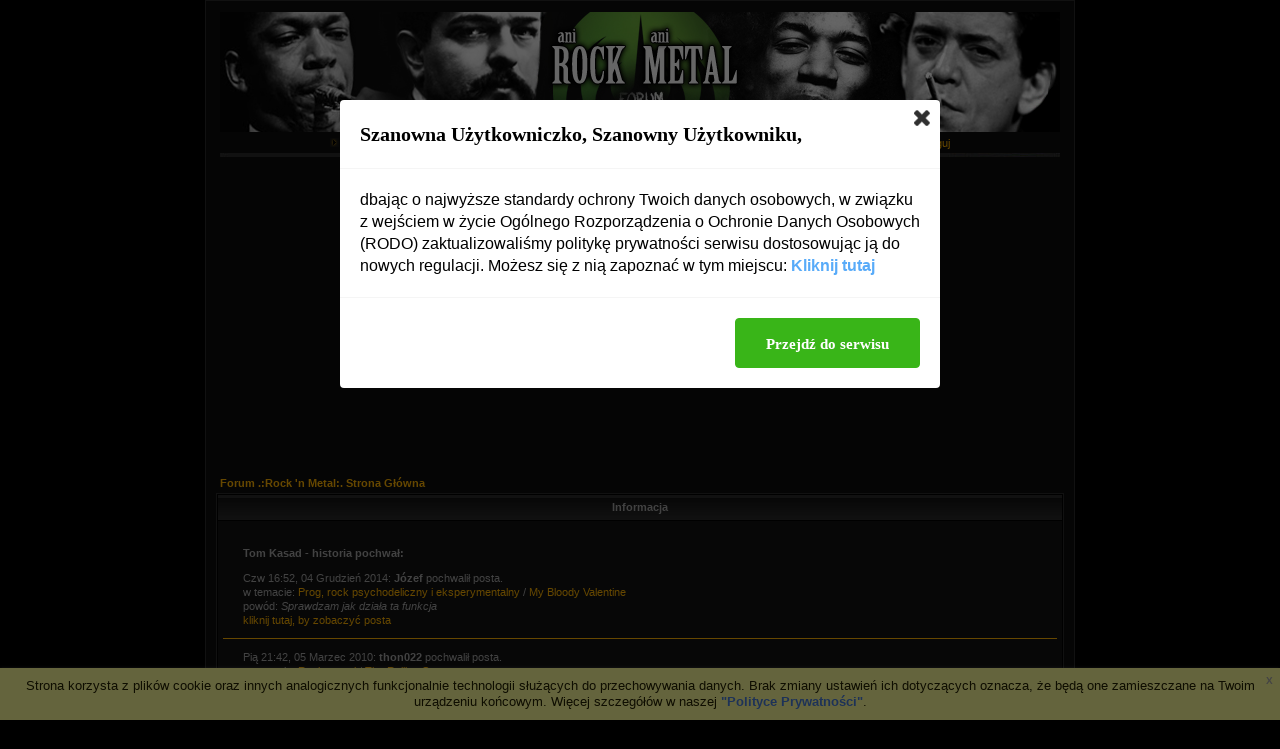

--- FILE ---
content_type: text/html
request_url: http://www.metalrockforum.fora.pl/notice.php?m=show_a&u=146
body_size: 5308
content:
<!DOCTYPE HTML PUBLIC "-//W3C//DTD HTML 4.01 Transitional//EN">
<html dir="ltr">
<head>
<meta http-equiv="Content-Type" content="text/html; charset=iso-8859-2">
<title> - .:Rock &#039;n Metal:.</title>
<meta name="description" content="Forum muzyczne">
<meta name="keywords" content="jazz, prog, avant, rock, metal, forum, muzyka">
<meta name="robots" content="INDEX,FOLLOW">
<meta name="revisit-after" content="2 days">
<script type="text/javascript" src="//www.fora.pl/content/pl/js/cookies-info.js"></script><script type="text/javascript" src="//code.jquery.com/jquery-1.12.4.min.js"></script><script type="text/javascript" src="//picsrv.fora.pl/cdn/tac-fora/pp-t-a-c.js?v2"></script>
<link rel="stylesheet" href="//picsrv.fora.pl/fora.css" type="text/css">
    			<link rel="stylesheet" href="//picsrv.fora.pl/cdn/tri/trizer-bnr.css" type="text/css">
    			<link rel="stylesheet" href="//picsrv.fora.pl/cdn/tri/assets-trizer/css/style.css">
    			
<link rel="shortcut icon" href="http://i.imgur.com/hpf9zMo.png">
<meta http-equiv="Content-Style-Type" content="text/css">
<link rel="stylesheet" href="http://picsrv.fora.pl/bLock/bLock.css" type="text/css">
<style type="text/css">
<!--

 /* General page style. The scroll bar colours only visible in IE5.5+ */
body {
	background-color: #000000;
}

/* General font families for common tags */
font,th,td,p { font-family: Verdana, Arial, Helvetica, sans-serif }
a:link,a:active,a:visited { color : #ffb300;  text-decoration:none;}
a:hover		{ text-decoration: none; color : #ffb300; }
hr	{ height: 0px; border: solid #ffb300 0px; border-top-width: 1px;}


/* This is the border line & background colour round the entire page */
.bodyline	{ background-color: #0d0d0d;border: 1px #2b2b2b solid; }

/* This is the outline round the main forum tables */
.forumline	{ background-color: #000000; border: 1px #2b2b2b solid; }


/* Main table cell colours and backgrounds */
td.row1a	{ background-color: #121212;
	background-color: #000000; height: 25px;
	background-image: url(http://picsrv.fora.pl/bLock/images/cellpic2.gif);
	 }
td.row1	{ background-color: #121212; }
td.row2	{ background-color: #1f1f1f; }
td.row3	{ background-color: #1f1f1f; }


/*
  This is for the table cell above the Topics, Post & Last posts on the index.php page
  By default this is the fading out gradiated silver background.
  However, you could replace this with a bitmap specific for each forum
*/
td.rowpic {
		background-color: #000000;
		background-repeat: repeat-x;
		background-image: url(http://picsrv.fora.pl/bLock/images/cellpic1.gif);
}

/* Header cells - the blue and silver gradient backgrounds */
th	{
	color: #a6a6a6; font-size: 11px; font-weight : bold;
	background-color: #000000; height: 25px;
	background-image: url(http://picsrv.fora.pl/bLock/images/cellpic3.gif);
}

td.cat,td.catHead,td.catSides,td.catLeft,td.catRight,td.catBottom {
			background-image: url(http://picsrv.fora.pl/bLock/images/cellpic1.gif);
			background-color:#000000; height: 25px;
			background-repeat: repeat-x;
}


/*
  Setting additional nice inner borders for the main table cells.
  The names indicate which sides the border will be on.
  Don't worry if you don't understand this, just ignore it :-)
*/
td.cat,td.catHead,td.catBottom {
	height: 25px;
	border-width: 0px 0px 0px 0px;
}
th.thHead,th.thSides,th.thTop,th.thLeft,th.thRight,th.thBottom,th.thCornerL,th.thCornerR {
	font-weight: bold;
	font-size: 11px;
	height: 25px; }
td.row3Right,td.spaceRow {
	background-color: #212121; solid; }

th.thHead,td.catHead { font-size: 11px; border-width: 1px 1px 0px 1px; }
th.thSides,td.catSides,td.spaceRow	 { border-width: 0px 1px 0px 1px; }
th.thRight,td.catRight,td.row3Right	 { border-width: 0px 1px 0px 0px; }
th.thLeft,td.catLeft	  { border-width: 0px 0px 0px 1px; }
th.thBottom,td.catBottom  { border-width: 0px 1px 1px 1px; }
th.thTop	 { border-width: 1px 0px 0px 0px; }
th.thCornerL { border-width: 1px 0px 0px 1px; }
th.thCornerR { border-width: 1px 1px 0px 0px; }


/* The largest text used in the index page title and toptic title etc. */
.maintitle,h1,h2	{
			font-weight: bold; font-size: 20px; font-family: "Trebuchet MS",Verdana, Arial, Helvetica, sans-serif;
			text-decoration: none; line-height : 120%; color : #a6a6a6;
}


/* General text */
.gen { font-size : 11px; }
.genmed { font-size : 11px; }
.gensmall { font-size : 10px; }
.gen,.genmed,.gensmall { color : #a6a6a6; }
a.gen,a.genmed,a.gensmall { color: #ffb300; text-decoration: none; }
a.gen:hover,a.genmed:hover,a.gensmall:hover	{ color: #ffffff; text-decoration: none; }


/* The register, login, search etc links at the top of the page */
.mainmenu		{ font-size : 11px; color : #a6a6a6 }
a.mainmenu		{ text-decoration: none; color : #ffb300;  }
a.mainmenu:hover{ text-decoration: none; color : #ffffff; }


/* Forum category titles */
.cattitle		{ font-weight: bold; font-size: 11px ; letter-spacing: 1px; color : #a6a6a6}
a.cattitle		{ text-decoration: none; color : #a6a6a6; }
a.cattitle:hover{ text-decoration: none; color : #a6a6a6; }


/* Forum title: Text and link to the forums used in: index.php */
.forumlink		{ font-weight: bold; font-size: 11px; color : #a6a6a6; }
a.forumlink 	{ text-decoration: none; color : #ffffff; }
a.forumlink:hover{ text-decoration: none; color : #ffffff; }


/* Used for the navigation text, (Page 1,2,3 etc) and the navigation bar when in a forum */
.nav			{ font-weight: bold; font-size: 11px; color : #a6a6a6;}
a.nav			{ text-decoration: none; color : #ffb300; }
a.nav:hover		{ text-decoration: none; color : #ffffff; }


/* titles for the topics: could specify viewed link colour too */
.topictitle			{ font-size: 11px; color : #a6a6a6; }
a.topictitle:link   { text-decoration: none; color : #a6a6a6; }
a.topictitle:visited { text-decoration: none; color : #ffffff; }
a.topictitle:hover	{ text-decoration: none; color : #ffb300; }


/* Name of poster in viewmsg.php and viewtopic.php and other places */
.name			{ font-size : 11px; color : #ffffff;}

/* Location, number of posts, post date etc */
.postdetails		{ font-size : 10px; color : #ffffff; }


/* The content of the posts (body of text) */
.postbody { font-size : 11px; color: #a6a6a6;}
a.postlink:link	{ text-decoration: none; color : #a6a6a6 }
a.postlink:visited { text-decoration: none; color : #ffb300; }
a.postlink:hover { text-decoration: none; color : #ffffff}


/* Quote & Code blocks */
.code {
	font-family: Courier, 'Courier New', sans-serif; font-size: 11px; color: #006600;
	background-color: #FAFAFA; border: #D1D7DC; border-style: solid;
	border-left-width: 1px; border-top-width: 1px; border-right-width: 1px; border-bottom-width: 1px
}

.quote {
	font-family: Verdana, Arial, Helvetica, sans-serif; font-size: 11px; color: #444444; line-height: 125%;
	background-color: #FAFAFA; border: #D1D7DC; border-style: solid;
	border-left-width: 1px; border-top-width: 1px; border-right-width: 1px; border-bottom-width: 1px
}


/* Copyright and bottom info */
.copyright		{ font-size: 10px; font-family: Verdana, Arial, Helvetica, sans-serif; color: #444444; letter-spacing: -1px;}
a.copyright		{ color: #444444; text-decoration: none;}
a.copyright:hover { color: #000000; text-decoration: none;}


/* Form elements */
input,textarea, select {
	color : #a6a6a6;
	font: normal 11px Verdana, Arial, Helvetica, sans-serif;
	border-color : #a6a6a6;
	border-width : 1px
}

/* The text input fields background colour */
input.post, textarea.post, select {
	background-color : #000000;
}

input { text-indent : 2px; }

/* The buttons used for bbCode styling in message post */
input.button {
	background-color : #000000;
	color : #a6a6a6;
	font-size: 11px; font-family: Verdana, Arial, Helvetica, sans-serif;
}

/* The main submit button option */
input.mainoption {
	background-color : #000000;
	font-weight : bold;
}

/* None-bold submit button */
input.liteoption, input.helpline {
	background-color : #000000;
	font-weight : normal;
}

/* This is the line in the posting page which shows the rollover
  help line. This is actually a text box, but if set to be the same
  colour as the background no one will know ;)
*/
.helpline { background-color: #DEE3E7; border-style: none; }


/* Import the fancy styles for IE only (NS4.x doesn't use the @import function) */
@import url("formIE.css");

-->
</style>
</head>
<body bgcolor="#E5E5E5" text="#000000" link="#FFB300" vlink="#FFB300">

<a name="top"></a>

<table width="870px" cellspacing="0" cellpadding="10" border="0" align="center">
	<tr>
		<td class="bodyline"><table width="100%" cellspacing="0" cellpadding="0" border="0">
			<center><a href="http://www.metalrockforum.fora.pl/"><img src="http://i.imgur.com/DDhYmKP.jpg" alt="Forum .:Rock &#039;n Metal:. Strona Główna" border="0" vspace="1" alt="Forum .:Rock &#039;n Metal:. Strona Główna"></a></center>
		<center><span class="mainmenu">&nbsp;<img src="http://picsrv.fora.pl/bLock/images/cellpic.gif" alt="">&nbsp;<a href="http://www.metalrockforum.fora.pl/faq.php" class="mainmenu">FAQ</a></span><span class="mainmenu">&nbsp;<img src="http://picsrv.fora.pl/bLock/images/cellpic.gif" alt="">&nbsp;<a href="http://www.metalrockforum.fora.pl/search.php" class="mainmenu">Szukaj</a>&nbsp;<img src="http://picsrv.fora.pl/bLock/images/cellpic.gif" alt="">&nbsp;<a href="http://www.metalrockforum.fora.pl/memberlist.php" class="mainmenu">Użytkownicy</a>&nbsp;<img src="http://picsrv.fora.pl/bLock/images/cellpic.gif" alt="">&nbsp;<a href="http://www.metalrockforum.fora.pl/groupcp.php" class="mainmenu">Grupy</a>&nbsp;<img src="http://picsrv.fora.pl/bLock/images/cellpic.gif" alt="">&nbsp;<a href="http://www.metalrockforum.fora.pl/viewgallery.php" class="mainmenu">Galerie</a>
						&nbsp;<img src="http://picsrv.fora.pl/bLock/images/cellpic.gif" alt="">&nbsp;<a href="http://www.metalrockforum.fora.pl/profile.php?mode=register" class="mainmenu">Rejestracja</a></span>
						<span class="mainmenu">&nbsp;<img src="http://picsrv.fora.pl/bLock/images/cellpic.gif" alt="">&nbsp;<a href="http://www.metalrockforum.fora.pl/profile.php?mode=editprofile" class="mainmenu">Profil</a>&nbsp;<img src="http://picsrv.fora.pl/bLock/images/cellpic.gif" alt="">&nbsp;<a href="http://www.metalrockforum.fora.pl/privmsg.php?folder=inbox" class="mainmenu">Zaloguj się, by sprawdzić wiadomości</a>&nbsp;<img src="http://picsrv.fora.pl/bLock/images/cellpic.gif" alt="">&nbsp;<a href="http://www.metalrockforum.fora.pl/login.php" class="mainmenu">Zaloguj</a>&nbsp;</span>
		<br><img style="position:relative; top:2px;" src="http://picsrv.fora.pl/bLock/images/hr.gif" alt="""></center></table>

		<br />
<div align="center"><script async src="//pagead2.googlesyndication.com/pagead/js/adsbygoogle.js"></script>
<!-- op02-Fora.pl_750x300_bill -->
<ins class="adsbygoogle"
style="display:inline-block;width:750px;height:300px"
data-ad-client="ca-pub-5512390705137507"
data-ad-slot="2851809869/4328517749"></ins>
<script>
(adsbygoogle = window.adsbygoogle || []).push({});
</script></div>

<table width="100%" cellspacing="2" cellpadding="2" border="0" align="center">
	<tr>
		<td align="left" class="nav"><a href="http://www.metalrockforum.fora.pl/" class="nav">Forum .:Rock &#039;n Metal:. Strona Główna</a></td>
	</tr>
</table>

<table class="forumline" width="100%" cellspacing="1" cellpadding="4" border="0">
	<tr>
		<th class="thHead" height="25"><b>Informacja</b></th>
	</tr>
	<tr>
		<td class="row1"><table width="100%" cellspacing="0" cellpadding="1" border="0">
			<tr>
				<td>&nbsp;</td>
			</tr>
			<tr>
				<td align="center"><span class="gen"><p style="text-align: left; padding: 0 20px 0 20px; line-height: 130%"><b>Tom Kasad - historia pochwał:</b></p><p style="text-align: left; line-height: 130%; padding: 0 20px 0 20px">Czw 16:52, 04 Grudzień 2014: <b>Józef</b> pochwalił posta.<br />w temacie: <a href="http://www.metalrockforum.fora.pl/prog-rock-psychodeliczny-i-eksperymentalny,4/">Prog, rock psychodeliczny i eksperymentalny</a> / <a href="http://www.metalrockforum.fora.pl/prog-rock-psychodeliczny-i-eksperymentalny,4/my-bloody-valentine,1069.html">My Bloody Valentine</a><br />powód: <i>Sprawdzam jak działa ta funkcja</i><br /><a href="http://www.metalrockforum.fora.pl/prog-rock-psychodeliczny-i-eksperymentalny,4/my-bloody-valentine,1069.html#16409">kliknij tutaj, by zobaczyć posta</a><br /></p><hr /><p style="text-align: left; line-height: 130%; padding: 0 20px 0 20px">Pią 21:42, 05 Marzec 2010: <b>thon022</b> pochwalił posta.<br />w temacie: <a href="http://www.metalrockforum.fora.pl/rock-metal,2/">Rock, metal</a> / <a href="http://www.metalrockforum.fora.pl/rock-metal,2/the-rolling-stones,873.html">The Rolling Stones</a><br />powód: <i>za utworzenie wątku o tym wspaniałym zespole!</i><br /><a href="http://www.metalrockforum.fora.pl/rock-metal,2/the-rolling-stones,873.html#13221">kliknij tutaj, by zobaczyć posta</a><br /></p><hr /><p style="text-align: left; line-height: 130%; padding: 0 20px 0 20px">Czw 20:28, 03 Grudzień 2009: <b>Amethis</b> pochwalił posta.<br />w temacie: <a href="http://www.metalrockforum.fora.pl/rock-metal,2/">Rock, metal</a> / <a href="http://www.metalrockforum.fora.pl/rock-metal,2/radiohead,431.html">Radiohead</a><br />powód: <i>cieszę się, ze są tu fani radiohead</i><br /><a href="http://www.metalrockforum.fora.pl/rock-metal,2/radiohead,431.html#6547">kliknij tutaj, by zobaczyć posta</a><br /></p><hr /><p style="text-align: left; line-height: 130%; padding: 0 20px 0 20px">Pon 15:35, 02 Marzec 2009: <b>Hardfan75</b> pochwalił posta.<br />w temacie: <a href="http://www.metalrockforum.fora.pl/offtopic,18/">Offtopic</a> / <a href="http://www.metalrockforum.fora.pl/offtopic,18/narkotyki,1112.html">Narkotyki</a><br /><a href="http://www.metalrockforum.fora.pl/offtopic,18/narkotyki,1112.html#17044">kliknij tutaj, by zobaczyć posta</a><br /></p><hr /><p style="text-align: left; line-height: 130%; padding: 0 20px 0 20px">Sob 16:49, 26 Lipiec 2008: <b>LizardQueen</b> pochwalił posta.<br />w temacie: <a href="http://www.metalrockforum.fora.pl/prog-rock-psychodeliczny-i-eksperymentalny,4/">Prog, rock psychodeliczny i eksperymentalny</a> / <a href="http://www.metalrockforum.fora.pl/prog-rock-psychodeliczny-i-eksperymentalny,4/the-doors,474.html">The Doors</a><br /><a href="http://www.metalrockforum.fora.pl/prog-rock-psychodeliczny-i-eksperymentalny,4/the-doors,474.html#7258">kliknij tutaj, by zobaczyć posta</a><br /></p><hr /></span></td>
			</tr>
			<tr>
				<td>&nbsp;</td>
			</tr>
		</table></td>
	</tr>
</table>

<br clear="all" />


<div align="center"><span class="copyright"><br /><br />
<span class="copyright"><a href="http://www.fora.pl/" target="_blank">fora.pl</a> - załóż własne forum dyskusyjne za darmo<br>
Powered by <a href="http://www.phpbb.com/" target="_phpbb" class="copyright">phpBB</a> Š 2001, 2005 phpBB Group<br />
Theme bLock created by <a href="http://jwasilewski.org" alt="phpBB styles">JR9</a> for <a href="http://stylerbb.net" alt="Wizerunek Twojego Forum">stylerbb.net</a><br /></span></div>
	<div align="right"><a href="http://www.fora.pl/?file=byelaw" target="_blank" class="copyright">Regulamin</a></div><div class="f__footer__shortcuts"><span class="shortcuts-title">Na skr&oacute;ty:</span><a href="http://www.metalrockforum.fora.pl/mapa-strony,c,3.html" class="shortcuts-link">.:: Administracja</a><a href="http://www.metalrockforum.fora.pl/mapa-strony,c,1.html" class="shortcuts-link">.:: Na temat poszczególnych gatunków i wykonawców</a><a href="http://www.metalrockforum.fora.pl/mapa-strony,c,5.html" class="shortcuts-link">.:: Poza tym...</a><a href="http://www.metalrockforum.fora.pl/mapa-strony,c,4.html" class="shortcuts-link">.:: Różne takie</a><a href="http://www.metalrockforum.fora.pl/mapa-strony,c,10.html" class="shortcuts-link">.:: Promocja</a><a href="http://www.metalrockforum.fora.pl/mapa-strony,f,18.html" class="shortcuts-link">Offtopic</a><a href="http://www.metalrockforum.fora.pl/mapa-strony,f,28.html" class="shortcuts-link">Inne</a><a href="http://www.metalrockforum.fora.pl/mapa-strony,f,2.html" class="shortcuts-link">Rock, metal</a><a href="http://www.metalrockforum.fora.pl/mapa-strony,f,4.html" class="shortcuts-link">Prog, rock psychodeliczny i eksperymentalny</a><a href="http://www.metalrockforum.fora.pl/mapa-strony,f,36.html" class="shortcuts-link">Plebiscyty</a><a href="http://www.metalrockforum.fora.pl/mapa-strony,f,64.html" class="shortcuts-link">Katastrofa budowlana</a><a href="http://www.metalrockforum.fora.pl/mapa-strony,f,40.html" class="shortcuts-link">Jazz, jazz-rock</a><a href="http://www.metalrockforum.fora.pl/mapa-strony,f,58.html" class="shortcuts-link">Inne gatunki muzyczne</a><a href="http://www.metalrockforum.fora.pl/mapa-strony,f,37.html" class="shortcuts-link">Wasza twórczość</a><a href="http://www.metalrockforum.fora.pl/mapa-strony,f,56.html" class="shortcuts-link">Muzyka klasyczna</a><a href="http://www.metalrockforum.fora.pl/mapa-strony,f,12.html" class="shortcuts-link">Sprawy techniczne</a><a href="http://www.metalrockforum.fora.pl/mapa-strony,f,15.html" class="shortcuts-link">CD i DVD</a><a href="http://www.metalrockforum.fora.pl/mapa-strony,f,60.html" class="shortcuts-link">Media</a><a href="http://www.metalrockforum.fora.pl/mapa-strony,f,44.html" class="shortcuts-link">Płyty starsze</a><a href="http://www.metalrockforum.fora.pl/mapa-strony,f,48.html" class="shortcuts-link">Inne dziedziny sztuki</a><a href="http://www.metalrockforum.fora.pl/mapa-strony,f,66.html" class="shortcuts-link">Dla gości</a><a href="http://www.metalrockforum.fora.pl/mapa-strony,f,42.html" class="shortcuts-link">Płyty współcześnie wydane. </a><a href="http://www.metalrockforum.fora.pl/mapa-strony,f,62.html" class="shortcuts-link">DVD</a><a href="http://www.metalrockforum.fora.pl/mapa-strony,f,19.html" class="shortcuts-link">Katalogi i toplisty</a></div>

	</td>
	</tr>
</table>
<!-- google_ad_section_end -->

        <script>
          (function(i,s,o,g,r,a,m){i['GoogleAnalyticsObject']=r;i[r]=i[r]||function(){
          (i[r].q=i[r].q||[]).push(arguments)},i[r].l=1*new Date();a=s.createElement(o),
          m=s.getElementsByTagName(o)[0];a.async=1;a.src=g;m.parentNode.insertBefore(a,m)
          })(window,document,'script','https://www.google-analytics.com/analytics.js','ga');
        
          ga('create', 'UA-80176154-1', 'auto');
          ga('send', 'pageview');
        
        </script>

<!-- Google tag (gtag.js) -->
<script async src="https://www.googletagmanager.com/gtag/js?id=G-R41PJ607BY"></script>
<script>
window.dataLayer = window.dataLayer || [];

function gtag() {
 dataLayer.push(arguments);
}
gtag('js', new Date());

gtag('config', 'G-R41PJ607BY');
</script>

</body>
</html>



--- FILE ---
content_type: text/html; charset=utf-8
request_url: https://www.google.com/recaptcha/api2/aframe
body_size: 270
content:
<!DOCTYPE HTML><html><head><meta http-equiv="content-type" content="text/html; charset=UTF-8"></head><body><script nonce="nW1l8AOBCFMWCCX4TRWVHg">/** Anti-fraud and anti-abuse applications only. See google.com/recaptcha */ try{var clients={'sodar':'https://pagead2.googlesyndication.com/pagead/sodar?'};window.addEventListener("message",function(a){try{if(a.source===window.parent){var b=JSON.parse(a.data);var c=clients[b['id']];if(c){var d=document.createElement('img');d.src=c+b['params']+'&rc='+(localStorage.getItem("rc::a")?sessionStorage.getItem("rc::b"):"");window.document.body.appendChild(d);sessionStorage.setItem("rc::e",parseInt(sessionStorage.getItem("rc::e")||0)+1);localStorage.setItem("rc::h",'1768681726203');}}}catch(b){}});window.parent.postMessage("_grecaptcha_ready", "*");}catch(b){}</script></body></html>